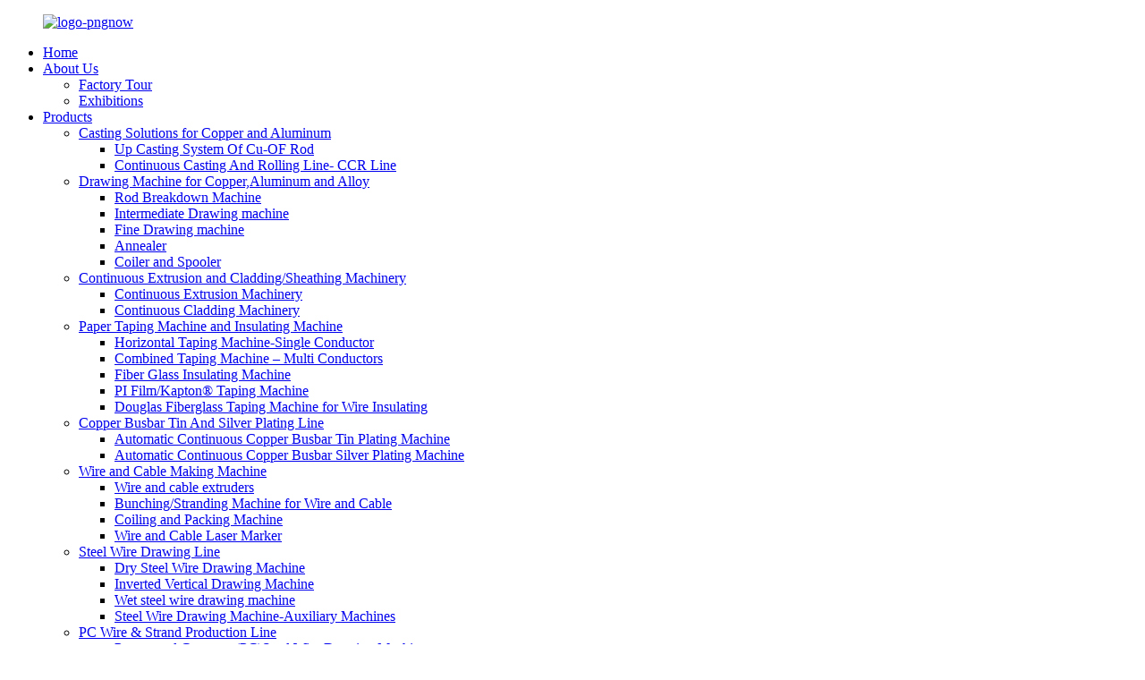

--- FILE ---
content_type: text/html
request_url: https://www.orientps.com/continuous-casting-and-rolling-mill/
body_size: 13246
content:
<!DOCTYPE html>
<html dir="ltr" lang="en">
<head>
<meta charset="UTF-8"/>
<meta http-equiv="Content-Type" content="text/html; charset=UTF-8" />
<!-- Global site tag (gtag.js) - Google Analytics -->
<script async src="https://www.googletagmanager.com/gtag/js?id=UA-230771935-45"></script>
<script>
  window.dataLayer = window.dataLayer || [];
  function gtag(){dataLayer.push(arguments);}
  gtag('js', new Date());

  gtag('config', 'UA-230771935-45');
</script>

<title>China Continuous Casting And Rolling Mill Manufacturers and Factory, Suppliers | Orient PengSheng</title>
<meta name="viewport" content="width=device-width,initial-scale=1,minimum-scale=1,maximum-scale=1,user-scalable=no">
<link rel="apple-touch-icon-precomposed" href="">
<meta name="format-detection" content="telephone=no">
<meta name="apple-mobile-web-app-capable" content="yes">
<script src="https://cdn.globalso.com/lite-yt-embed.js"></script>
<link href="https://cdn.globalso.com/lite-yt-embed.css" rel="stylesheet" onload="this.onload=null;this.rel='stylesheet'">
<meta name="apple-mobile-web-app-status-bar-style" content="black">
<link href="//cdn.globalso.com/orientps/style/global/style.css" rel="stylesheet" onload="this.onload=null;this.rel='stylesheet'">
<link href="//cdn.globalso.com/orientps/style/public/public.css" rel="stylesheet" onload="this.onload=null;this.rel='stylesheet'">

<link rel="shortcut icon" href="https://cdn.globalso.com/orientps/c0f85347.png" />
<link rel="canonical" href="https://www.orientps.com/continuous-casting-and-rolling-mill/" />
<meta name="description" content="Continuous Casting And Rolling Mill Manufacturers, Factory, Suppliers From China, We are highly aware of quality, and have the certification ISO/TS16949:2009. We are dedicated to supply you high quality products with reasonable price. " />
</head>
<body ondragstart="window.event.returnValue=false" oncontextmenu="window.event.returnValue=false" onselectstart="event.returnValue=false"> 
<div class="container">
  <!-- web_head start -->
 <header class=" web_head">
    <div class="head_layer">
      <div class="layout">
        <figure class="logo"><a href="https://www.orientps.com/">
                <img src="https://cdn.globalso.com/orientps/36ae90ab1.png" alt="logo-pngnow">
                </a></figure>
        <nav class="nav_wrap">
          <ul class="head_nav">
            <li><a href="/">Home</a></li>
<li><a href="https://www.orientps.com/about-us/">About Us</a>
<ul class="sub-menu">
	<li><a href="https://www.orientps.com/factory-tour/">Factory Tour</a></li>
	<li><a href="https://www.orientps.com/exhibitions/">Exhibitions</a></li>
</ul>
</li>
<li><a href="https://www.orientps.com/products/">Products</a>
<ul class="sub-menu">
	<li><a href="https://www.orientps.com/casting-solutions-for-copper-and-aluminum/">Casting Solutions for Copper and Aluminum</a>
	<ul class="sub-menu">
		<li><a href="https://www.orientps.com/up-casting-system-of-cu-of-rod/">Up Casting System Of Cu-OF Rod</a></li>
		<li><a href="https://www.orientps.com/continuous-casting-and-rolling-line-ccr-line/">Continuous Casting And Rolling Line- CCR Line</a></li>
	</ul>
</li>
	<li><a href="https://www.orientps.com/drawing-machine-for-copper-aluminum-and-alloy/">Drawing Machine for Copper,Aluminum and Alloy</a>
	<ul class="sub-menu">
		<li><a href="https://www.orientps.com/rod-breakdown-machine/">Rod Breakdown Machine</a></li>
		<li><a href="https://www.orientps.com/intermediate-drawing-machine/">Intermediate Drawing machine</a></li>
		<li><a href="https://www.orientps.com/fine-drawing-machine/">Fine Drawing machine</a></li>
		<li><a href="https://www.orientps.com/annealer/">Annealer</a></li>
		<li><a href="https://www.orientps.com/coiler-and-spooler/">Coiler and Spooler</a></li>
	</ul>
</li>
	<li><a href="https://www.orientps.com/continuous-extrusion-and-claddingsheathing-machinery/">Continuous Extrusion and Cladding/Sheathing Machinery</a>
	<ul class="sub-menu">
		<li><a href="https://www.orientps.com/continuous-extrusion-machinery-product/">Continuous Extrusion Machinery</a></li>
		<li><a href="https://www.orientps.com/continuous-cladding-machinery-product/">Continuous Cladding Machinery</a></li>
	</ul>
</li>
	<li><a href="https://www.orientps.com/paper-taping-machine-and-insulating-machine/">Paper Taping Machine and Insulating Machine</a>
	<ul class="sub-menu">
		<li><a href="https://www.orientps.com/horizontal-taping-machine-single-conductor-product/">Horizontal Taping Machine-Single Conductor</a></li>
		<li><a href="https://www.orientps.com/combined-taping-machine-multi-conductors-product/">Combined Taping Machine – Multi Conductors</a></li>
		<li><a href="https://www.orientps.com/fiber-glass-insulating-machine-product/">Fiber Glass Insulating Machine</a></li>
		<li><a href="https://www.orientps.com/pi-filmkapton-taping-machine-product/">PI Film/Kapton® Taping Machine</a></li>
		<li><a href="https://www.orientps.com/douglas-fiberglass-taping-machine-for-wire-insulating-product/">Douglas Fiberglass Taping Machine for Wire Insulating</a></li>
	</ul>
</li>
	<li><a href="https://www.orientps.com/copper-busbar-tin-and-silver-plating-line/">Copper Busbar Tin And Silver Plating Line</a>
	<ul class="sub-menu">
		<li><a href="https://www.orientps.com/automatic-continuous-copper-busbar-tin-plating-machine-product/">Automatic Continuous Copper Busbar Tin Plating Machine</a></li>
		<li><a href="https://www.orientps.com/automatic-continuous-copper-busbar-silver-plating-machine-product/">Automatic Continuous Copper Busbar Silver Plating Machine</a></li>
	</ul>
</li>
	<li><a href="https://www.orientps.com/wire-and-cable-making-machine/">Wire and Cable Making Machine</a>
	<ul class="sub-menu">
		<li><a href="https://www.orientps.com/wire-and-cable-extruders/">Wire and cable extruders</a></li>
		<li><a href="https://www.orientps.com/bunchingstranding-machine-for-wire-and-cable/">Bunching/Stranding Machine for Wire and Cable</a></li>
		<li><a href="https://www.orientps.com/coiling-and-packing-machine/">Coiling and Packing Machine</a></li>
		<li><a href="https://www.orientps.com/wire-and-cable-laser-marker/">Wire and Cable Laser Marker</a></li>
	</ul>
</li>
	<li><a href="https://www.orientps.com/steel-wire-drawing-line/">Steel Wire Drawing Line</a>
	<ul class="sub-menu">
		<li><a href="https://www.orientps.com/dry-steel-wire-drawing-machine-product/">Dry Steel Wire Drawing Machine</a></li>
		<li><a href="https://www.orientps.com/inverted-vertical-drawing-machine-product/">Inverted Vertical Drawing Machine</a></li>
		<li><a href="https://www.orientps.com/wet-steel-wire-drawing-machine-product/">Wet steel wire drawing machine</a></li>
		<li><a href="https://www.orientps.com/steel-wire-drawing-machine-auxiliary-machines-product/">Steel Wire Drawing Machine-Auxiliary Machines</a></li>
	</ul>
</li>
	<li><a href="https://www.orientps.com/pc-wire-strand-production-line/">PC Wire &#038; Strand Production Line</a>
	<ul class="sub-menu">
		<li><a href="https://www.orientps.com/prestressed-concrete-pcsteel-wire-drawing-machine-product/">Prestressed Concrete (PC)Steel Wire Drawing Machine</a></li>
		<li><a href="https://www.orientps.com/prestressed-concrete-pc-steel-wire-low-relaxation-line-product/">Prestressed concrete (PC) steel wire low relaxation line</a></li>
		<li><a href="https://www.orientps.com/prestressed-concrete-pc-bow-skip-stranding-line-product/">Prestressed Concrete (PC) Bow Skip Stranding Line</a></li>
	</ul>
</li>
	<li><a href="https://www.orientps.com/welding-wire-production-line/">Welding Wire Production Line</a>
	<ul class="sub-menu">
		<li><a href="https://www.orientps.com/flux-cored-welding-wire-production-line-product/">Flux Cored Welding Wire Production Line</a></li>
		<li><a href="https://www.orientps.com/welding-wire-drawing-coppering-line-product/">Welding Wire Drawing &#038; Coppering Line</a></li>
	</ul>
</li>
	<li><a href="https://www.orientps.com/steel-wire-rope-stranding-line/">Steel Wire &#038; Rope Stranding Line</a>
	<ul class="sub-menu">
		<li><a href="https://www.orientps.com/steel-wire-rope-tubular-stranding-line-product/">Steel Wire &#038; Rope Tubular Stranding Line</a></li>
		<li><a href="https://www.orientps.com/steel-wire-rope-closing-line-product/">Steel Wire &#038; Rope Closing Line</a></li>
	</ul>
</li>
	<li><a href="https://www.orientps.com/steel-wire-galvanizing-line/">Steel Wire Galvanizing Line</a>
	<ul class="sub-menu">
		<li><a href="https://www.orientps.com/steel-wire-hot-dip-galvanizing-line-product/">Steel Wire Hot-Dip Galvanizing Line</a></li>
		<li><a href="https://www.orientps.com/steel-wire-electro-galvanizing-line-product/">Steel Wire Electro Galvanizing Line</a></li>
	</ul>
</li>
</ul>
</li>
<li><a href="/news/">News</a>
<ul class="sub-menu">
	<li><a href="https://www.orientps.com/news_catalog/machine-news/">Machine News</a></li>
	<li><a href="https://www.orientps.com/news_catalog/exhibition-news/">Exhibition News</a></li>
	<li><a href="https://www.orientps.com/news_catalog/company-news/">Company News</a></li>
</ul>
</li>
<li><a href="https://www.orientps.com/contact-us/">Contact Us</a></li>
<li><a href="https://www.orientps.com/faqs/">FAQs</a></li>
          </ul>
        </nav>
        <div class="head_right">
          <b id="btn-search" class="btn--search"></b>
         <div class="change-language ensemble">
  <div class="change-language-info">
    <div class="change-language-title medium-title">
       <div class="language-flag language-flag-en"><a href="https://www.orientps.com/"><b class="country-flag"></b><span>English</span> </a></div>
       <b class="language-icon"></b> 
    </div>
	<div class="change-language-cont sub-content">
        <div class="empty"></div>
    </div>
  </div>
</div>
<!--theme273-->         
        </div>
      </div>
    </div>
  </header>            <section class='tag_banner'>
            <a href="/products/">
                <img width="100%" height="auto" src="https://cdn.globalso.com/orientps/2245740b.jpg" alt="banner-2022-05-24 -1">
            </a>
        </section>
        <section class="global_page">
        <section class="layout">
            <ul class="global_path_nav">
                <li><a>Getting started</a></li>
                <li><a>Continuous Casting And Rolling Mill</a></li>
            </ul>
            <section class="global_section global_section01">
                <h1 class="global_title">Continuous Casting And Rolling Mill - Manufacturers, Factory, Suppliers from China</h1>
                <p>
                                                While using the "Client-Oriented" organization philosophy, a rigorous top quality command process, highly developed production devices and a potent R&D workforce, we normally provide high quality products, outstanding solutions and aggressive charges for Continuous Casting And Rolling Mill, <a style="color:#167fdf" href="https://www.orientps.com/copper-wire-annealing-machine/" title="Copper Wire Annealing Machine">Copper Wire Annealing Machine</a>, <a style="color:#167fdf" href="https://www.orientps.com/cable-and-conductor-taping-machine/" title="Cable And Conductor Taping Machine">Cable And Conductor Taping Machine</a>, <a style="color:#167fdf" href="https://www.orientps.com/steel-wire-drawing-production-line/" title="Steel Wire Drawing Production Line">Steel Wire Drawing Production Line</a>,<a style="color:#167fdf" href="https://www.orientps.com/pvc-wire-and-cable-making-machine/" title="PVC Wire And Cable Making Machine">PVC Wire And Cable Making Machine</a>. With superb service and quality, and an enterprise of foreign trade featuring validity and competitiveness, that will be trusted and welcomed by its clients and creates happiness to its employees. The product will supply to all over the world, such as Europe, America, Australia,Bandung, Philippines,Georgia, Cannes.We have a excellent team supplying professional service, prompt reply, timely delivery, excellent quality and best price to our customers. Satisfaction and good credit to every customer is our priority. We are sincerely looking forward to cooperate with customers all over the world. We believe we can satisfy with you. We also warmly welcome customers to visit our company and purchase our products.                                         </p>

            </section>
            <section class="global_section global_section02">
                <h3 class="global_title">Related Products</h3>
                <div class="global_top_products flex_wrap">
                    <div class="global_leftpd global_product phref">
                                                <figure><a href="https://www.orientps.com/copper-continuous-casting-and-rolling-line-copper-ccr-line-product/" title="Copper continuous casting and rolling line—copper CCR line"><div class="img"><img src="https://cdn.globalso.com/orientps/dcbe1c622.jpg" alt="Copper continuous casting and rolling line—copper CCR line"><a class="fancybox pd_icon" href="https://cdn.globalso.com/orientps/dcbe1c622.jpg" data-fancybox-group="gallery" title="Copper continuous casting and rolling line—copper CCR line"></a></div></a><figcaption><h2 style="margin-top: 15px;"><a href="https://www.orientps.com/copper-continuous-casting-and-rolling-line-copper-ccr-line-product/" title="Copper continuous casting and rolling line—copper CCR line">Copper continuous casting and rolling line—copper CCR line</a></h2><a href="https://www.orientps.com/copper-continuous-casting-and-rolling-line-copper-ccr-line-product/" title="Copper continuous casting and rolling line—copper CCR line" class="global_toppd_btn">Read More</a></figcaption></figure>
                    </div>
                    <div class="global_rightpd flex_wrap">
                                                    <div class="global_product">
                                <figure>
                                    <div class="img">
                                        <a href="https://www.orientps.com/aluminum-continuous-casting-and-rolling-line-aluminum-rod-ccr-line-product/" title="Aluminum Continuous Casting And Rolling Line—Aluminum Rod CCR Line "><img src="https://cdn.globalso.com/orientps/ef22985a2.jpg" alt="Aluminum continuous casting and rolling line—Aluminum rod CCR line"><a class="fancybox pd_icon" href="https://cdn.globalso.com/orientps/ef22985a2.jpg" data-fancybox-group="gallery" title="Aluminum continuous casting and rolling line—Aluminum rod CCR line" data-fancybox-group="gallery"></a></a></div>
                                    <figcaption>
                                        <h2 style="margin-top: 8px;height:36px!important;line-height:18px!important;overflow:hidden"><a style=""  href="https://www.orientps.com/aluminum-continuous-casting-and-rolling-line-aluminum-rod-ccr-line-product/" title="Aluminum Continuous Casting And Rolling Line—Aluminum Rod CCR Line ">Aluminum Continuous Casting And Rolling Line—Aluminum Rod CCR Line </a></h2>
                                    </figcaption>
                                </figure>
                            </div>
                                                    <div class="global_product">
                                <figure>
                                    <div class="img">
                                        <a href="https://www.orientps.com/continuous-extrusion-machinery-product/" title="Continuous Extrusion Machinery"><img src="https://cdn.globalso.com/orientps/c07dd771.jpg" alt="Continuous Extrusion Machinery (2)"><a class="fancybox pd_icon" href="https://cdn.globalso.com/orientps/c07dd771.jpg" data-fancybox-group="gallery" title="Continuous Extrusion Machinery (2)" data-fancybox-group="gallery"></a></a></div>
                                    <figcaption>
                                        <h2 style="margin-top: 8px;height:36px!important;line-height:18px!important;overflow:hidden"><a style=""  href="https://www.orientps.com/continuous-extrusion-machinery-product/" title="Continuous Extrusion Machinery">Continuous Extrusion Machinery</a></h2>
                                    </figcaption>
                                </figure>
                            </div>
                                                    <div class="global_product">
                                <figure>
                                    <div class="img">
                                        <a href="https://www.orientps.com/continuous-cladding-machinery-product/" title="Continuous Cladding Machinery"><img src="https://cdn.globalso.com/orientps/38a0b9238.jpg" alt="Continuous Cladding Machinery"><a class="fancybox pd_icon" href="https://cdn.globalso.com/orientps/38a0b9238.jpg" data-fancybox-group="gallery" title="Continuous Cladding Machinery" data-fancybox-group="gallery"></a></a></div>
                                    <figcaption>
                                        <h2 style="margin-top: 8px;height:36px!important;line-height:18px!important;overflow:hidden"><a style=""  href="https://www.orientps.com/continuous-cladding-machinery-product/" title="Continuous Cladding Machinery">Continuous Cladding Machinery</a></h2>
                                    </figcaption>
                                </figure>
                            </div>
                                                    <div class="global_product">
                                <figure>
                                    <div class="img">
                                        <a href="https://www.orientps.com/automatic-continuous-copper-busbar-silver-plating-machine-product/" title="Automatic Continuous Copper Busbar Silver Plating Machine"><img src="https://cdn.globalso.com/orientps/铜排电镀图片21.png" alt="Copper Busbar Silver Plating Machine"><a class="fancybox pd_icon" href="https://cdn.globalso.com/orientps/铜排电镀图片21.png" data-fancybox-group="gallery" title="Copper Busbar Silver Plating Machine" data-fancybox-group="gallery"></a></a></div>
                                    <figcaption>
                                        <h2 style="margin-top: 8px;height:36px!important;line-height:18px!important;overflow:hidden"><a style=""  href="https://www.orientps.com/automatic-continuous-copper-busbar-silver-plating-machine-product/" title="Automatic Continuous Copper Busbar Silver Plating Machine">Automatic Continuous Copper Busbar Silver Plating Machine</a></h2>
                                    </figcaption>
                                </figure>
                            </div>
                                                    <div class="global_product">
                                <figure>
                                    <div class="img">
                                        <a href="https://www.orientps.com/automatic-continuous-copper-busbar-tin-plating-machine-product/" title="Automatic Continuous Copper Busbar Tin Plating Machine"><img src="https://cdn.globalso.com/orientps/铜排电镀图片1.png" alt="Copper Busbar Tin Plating Machine"><a class="fancybox pd_icon" href="https://cdn.globalso.com/orientps/铜排电镀图片1.png" data-fancybox-group="gallery" title="Copper Busbar Tin Plating Machine" data-fancybox-group="gallery"></a></a></div>
                                    <figcaption>
                                        <h2 style="margin-top: 8px;height:36px!important;line-height:18px!important;overflow:hidden"><a style=""  href="https://www.orientps.com/automatic-continuous-copper-busbar-tin-plating-machine-product/" title="Automatic Continuous Copper Busbar Tin Plating Machine">Automatic Continuous Copper Busbar Tin Plating Machine</a></h2>
                                    </figcaption>
                                </figure>
                            </div>
                                                    <div class="global_product">
                                <figure>
                                    <div class="img">
                                        <a href="https://www.orientps.com/up-casting-system-of-cu-of-rod-product/" title="Up Casting system of Cu-OF Rod"><img src="https://cdn.globalso.com/orientps/3b7bce093.jpg" alt="Steel  Wire Drawing Machine"><a class="fancybox pd_icon" href="https://cdn.globalso.com/orientps/3b7bce093.jpg" data-fancybox-group="gallery" title="Steel  Wire Drawing Machine" data-fancybox-group="gallery"></a></a></div>
                                    <figcaption>
                                        <h2 style="margin-top: 8px;height:36px!important;line-height:18px!important;overflow:hidden"><a style=""  href="https://www.orientps.com/up-casting-system-of-cu-of-rod-product/" title="Up Casting system of Cu-OF Rod">Up Casting system of Cu-OF Rod</a></h2>
                                    </figcaption>
                                </figure>
                            </div>
                                            </div>
                </div>
            </section>
                            <section class="global_section global_advertisement">

                    <a href="/products/">
                        <img width="100%" height="auto" src="https://cdn.globalso.com/orientps/484a2aa0.jpg" alt="banner-2022-05-24 -2">
                    </a>
                </section>
                        <section class="global_section global_sell_product">
                <h3 class="global_title">Top Selling Products</h3>
                <ul class="global_featuredpd flex_wrap">
                                            <li class="global_featureed_item">
                            <figure>
                                <div class="img">
                                    <a href="https://www.orientps.com/single-twist-stranding-machine-product/" title="Single Twist Stranding Machine"><img src="https://cdn.globalso.com/orientps/fe54b3bd.jpg" alt="Single Twist Stranding Machine (4)"><a class="fancybox pd_icon" href="https://cdn.globalso.com/orientps/fe54b3bd.jpg" data-fancybox-group="gallery" title="Single Twist Stranding Machine (4)" data-fancybox-group="gallery"></a></a>
                                </div>
                                <figcaption>
                                    <h2 style="margin-top: 8px;height:36px!important;line-height:18px!important;overflow:hidden">
                                        <a style="height:36px!important;line-height:18px!important;overflow:hidden"  href="https://www.orientps.com/single-twist-stranding-machine-product/" title="Single Twist Stranding Machine">Single Twist Stranding Machine</a>
                                    </h2>
                                </figcaption>
                            </figure>
                        </li>
                                            <li class="global_featureed_item">
                            <figure>
                                <div class="img">
                                    <a href="https://www.orientps.com/steel-wire-electro-galvanizing-line-product/" title="Steel Wire Electro Galvanizing Line"><img src="https://cdn.globalso.com/orientps/95e040c3.jpg" alt="Steel Wire Electro Galvanizing Line (2)"><a class="fancybox pd_icon" href="https://cdn.globalso.com/orientps/95e040c3.jpg" data-fancybox-group="gallery" title="Steel Wire Electro Galvanizing Line (2)" data-fancybox-group="gallery"></a></a>
                                </div>
                                <figcaption>
                                    <h2 style="margin-top: 8px;height:36px!important;line-height:18px!important;overflow:hidden">
                                        <a style="height:36px!important;line-height:18px!important;overflow:hidden"  href="https://www.orientps.com/steel-wire-electro-galvanizing-line-product/" title="Steel Wire Electro Galvanizing Line">Steel Wire Electro Galvanizing Line</a>
                                    </h2>
                                </figcaption>
                            </figure>
                        </li>
                                            <li class="global_featureed_item">
                            <figure>
                                <div class="img">
                                    <a href="https://www.orientps.com/vertical-dc-resistance-annealer-product/" title="Vertical DC Resistance Annealer"><img src="https://cdn.globalso.com/orientps/bd590d1e1.jpg" alt="Vertical DC Resistance Annealer"><a class="fancybox pd_icon" href="https://cdn.globalso.com/orientps/bd590d1e1.jpg" data-fancybox-group="gallery" title="Vertical DC Resistance Annealer" data-fancybox-group="gallery"></a></a>
                                </div>
                                <figcaption>
                                    <h2 style="margin-top: 8px;height:36px!important;line-height:18px!important;overflow:hidden">
                                        <a style="height:36px!important;line-height:18px!important;overflow:hidden"  href="https://www.orientps.com/vertical-dc-resistance-annealer-product/" title="Vertical DC Resistance Annealer">Vertical DC Resistance Annealer</a>
                                    </h2>
                                </figcaption>
                            </figure>
                        </li>
                                            <li class="global_featureed_item">
                            <figure>
                                <div class="img">
                                    <a href="https://www.orientps.com/prestressed-concrete-pc-steel-wire-low-relaxation-line-product/" title="Prestressed concrete (PC) steel wire low relaxation line"><img src="https://cdn.globalso.com/orientps/3ca810a1.jpg" alt="PC Steel Wire Low Relaxation Line (5)"><a class="fancybox pd_icon" href="https://cdn.globalso.com/orientps/3ca810a1.jpg" data-fancybox-group="gallery" title="PC Steel Wire Low Relaxation Line (5)" data-fancybox-group="gallery"></a></a>
                                </div>
                                <figcaption>
                                    <h2 style="margin-top: 8px;height:36px!important;line-height:18px!important;overflow:hidden">
                                        <a style="height:36px!important;line-height:18px!important;overflow:hidden"  href="https://www.orientps.com/prestressed-concrete-pc-steel-wire-low-relaxation-line-product/" title="Prestressed concrete (PC) steel wire low relaxation line">Prestressed concrete (PC) steel wire low relaxation line</a>
                                    </h2>
                                </figcaption>
                            </figure>
                        </li>
                                            <li class="global_featureed_item">
                            <figure>
                                <div class="img">
                                    <a href="https://www.orientps.com/double-twist-bunching-machine-product/" title="Double Twist Bunching Machine"><img src="https://cdn.globalso.com/orientps/33a65134.jpg" alt="Double Twist Bunching Machine01"><a class="fancybox pd_icon" href="https://cdn.globalso.com/orientps/33a65134.jpg" data-fancybox-group="gallery" title="Double Twist Bunching Machine01" data-fancybox-group="gallery"></a></a>
                                </div>
                                <figcaption>
                                    <h2 style="margin-top: 8px;height:36px!important;line-height:18px!important;overflow:hidden">
                                        <a style="height:36px!important;line-height:18px!important;overflow:hidden"  href="https://www.orientps.com/double-twist-bunching-machine-product/" title="Double Twist Bunching Machine">Double Twist Bunching Machine</a>
                                    </h2>
                                </figcaption>
                            </figure>
                        </li>
                                            <li class="global_featureed_item">
                            <figure>
                                <div class="img">
                                    <a href="https://www.orientps.com/fiber-glass-insulating-machine-product/" title="Fiber Glass Insulating Machine"><img src="https://cdn.globalso.com/orientps/04d9fb86.jpg" alt="Fiber Glass Insulating Machine (4)"><a class="fancybox pd_icon" href="https://cdn.globalso.com/orientps/04d9fb86.jpg" data-fancybox-group="gallery" title="Fiber Glass Insulating Machine (4)" data-fancybox-group="gallery"></a></a>
                                </div>
                                <figcaption>
                                    <h2 style="margin-top: 8px;height:36px!important;line-height:18px!important;overflow:hidden">
                                        <a style="height:36px!important;line-height:18px!important;overflow:hidden"  href="https://www.orientps.com/fiber-glass-insulating-machine-product/" title="Fiber Glass Insulating Machine">Fiber Glass Insulating Machine</a>
                                    </h2>
                                </figcaption>
                            </figure>
                        </li>
                                            <li class="global_featureed_item">
                            <figure>
                                <div class="img">
                                    <a href="https://www.orientps.com/high-efficiency-intermediate-drawing-machine-product/" title="High-Efficiency Intermediate Drawing Machine "><img src="https://cdn.globalso.com/orientps/cbc48e96.jpg" alt="Intermediate Drawing Machine (3)"><a class="fancybox pd_icon" href="https://cdn.globalso.com/orientps/cbc48e96.jpg" data-fancybox-group="gallery" title="Intermediate Drawing Machine (3)" data-fancybox-group="gallery"></a></a>
                                </div>
                                <figcaption>
                                    <h2 style="margin-top: 8px;height:36px!important;line-height:18px!important;overflow:hidden">
                                        <a style="height:36px!important;line-height:18px!important;overflow:hidden"  href="https://www.orientps.com/high-efficiency-intermediate-drawing-machine-product/" title="High-Efficiency Intermediate Drawing Machine ">High-Efficiency Intermediate Drawing Machine </a>
                                    </h2>
                                </figcaption>
                            </figure>
                        </li>
                                            <li class="global_featureed_item">
                            <figure>
                                <div class="img">
                                    <a href="https://www.orientps.com/combined-taping-machine-multi-conductors-product/" title=" Combined Taping Machine – Multi Conductors"><img src="https://cdn.globalso.com/orientps/e715b6c8.jpg" alt=" 	 Combined Taping Machine – Multi Conductors"><a class="fancybox pd_icon" href="https://cdn.globalso.com/orientps/e715b6c8.jpg" data-fancybox-group="gallery" title=" 	 Combined Taping Machine – Multi Conductors" data-fancybox-group="gallery"></a></a>
                                </div>
                                <figcaption>
                                    <h2 style="margin-top: 8px;height:36px!important;line-height:18px!important;overflow:hidden">
                                        <a style="height:36px!important;line-height:18px!important;overflow:hidden"  href="https://www.orientps.com/combined-taping-machine-multi-conductors-product/" title=" Combined Taping Machine – Multi Conductors"> Combined Taping Machine – Multi Conductors</a>
                                    </h2>
                                </figcaption>
                            </figure>
                        </li>
                                            <li class="global_featureed_item">
                            <figure>
                                <div class="img">
                                    <a href="https://www.orientps.com/high-efficiency-fine-wire-drawing-machine-product/" title="High-Efficiency Fine Wire Drawing Machine "><img src="https://cdn.globalso.com/orientps/1175d50f1.jpg" alt="Fine Wire Drawing Machine (1)"><a class="fancybox pd_icon" href="https://cdn.globalso.com/orientps/1175d50f1.jpg" data-fancybox-group="gallery" title="Fine Wire Drawing Machine (1)" data-fancybox-group="gallery"></a></a>
                                </div>
                                <figcaption>
                                    <h2 style="margin-top: 8px;height:36px!important;line-height:18px!important;overflow:hidden">
                                        <a style="height:36px!important;line-height:18px!important;overflow:hidden"  href="https://www.orientps.com/high-efficiency-fine-wire-drawing-machine-product/" title="High-Efficiency Fine Wire Drawing Machine ">High-Efficiency Fine Wire Drawing Machine </a>
                                    </h2>
                                </figcaption>
                            </figure>
                        </li>
                                            <li class="global_featureed_item">
                            <figure>
                                <div class="img">
                                    <a href="https://www.orientps.com/single-spooler-in-portal-design-product/" title="Single Spooler in Portal Design"><img src="https://cdn.globalso.com/orientps/340fd818.jpg" alt="Single Spooler in Portal Design   (2)"><a class="fancybox pd_icon" href="https://cdn.globalso.com/orientps/340fd818.jpg" data-fancybox-group="gallery" title="Single Spooler in Portal Design   (2)" data-fancybox-group="gallery"></a></a>
                                </div>
                                <figcaption>
                                    <h2 style="margin-top: 8px;height:36px!important;line-height:18px!important;overflow:hidden">
                                        <a style="height:36px!important;line-height:18px!important;overflow:hidden"  href="https://www.orientps.com/single-spooler-in-portal-design-product/" title="Single Spooler in Portal Design">Single Spooler in Portal Design</a>
                                    </h2>
                                </figcaption>
                            </figure>
                        </li>
                                            <li class="global_featureed_item">
                            <figure>
                                <div class="img">
                                    <a href="https://www.orientps.com/high-efficiency-multi-wire-drawing-line-product/" title="High-Efficiency Multi Wire Drawing Line"><img src="https://cdn.globalso.com/orientps/00a354f21.jpg" alt="Multiwire Drawing Line"><a class="fancybox pd_icon" href="https://cdn.globalso.com/orientps/00a354f21.jpg" data-fancybox-group="gallery" title="Multiwire Drawing Line" data-fancybox-group="gallery"></a></a>
                                </div>
                                <figcaption>
                                    <h2 style="margin-top: 8px;height:36px!important;line-height:18px!important;overflow:hidden">
                                        <a style="height:36px!important;line-height:18px!important;overflow:hidden"  href="https://www.orientps.com/high-efficiency-multi-wire-drawing-line-product/" title="High-Efficiency Multi Wire Drawing Line">High-Efficiency Multi Wire Drawing Line</a>
                                    </h2>
                                </figcaption>
                            </figure>
                        </li>
                                            <li class="global_featureed_item">
                            <figure>
                                <div class="img">
                                    <a href="https://www.orientps.com/inverted-vertical-drawing-machine-product/" title="Inverted Vertical Drawing Machine"><img src="https://cdn.globalso.com/orientps/b6ec4f8d.jpg" alt="Inverted Vertical Drawing Machine"><a class="fancybox pd_icon" href="https://cdn.globalso.com/orientps/b6ec4f8d.jpg" data-fancybox-group="gallery" title="Inverted Vertical Drawing Machine" data-fancybox-group="gallery"></a></a>
                                </div>
                                <figcaption>
                                    <h2 style="margin-top: 8px;height:36px!important;line-height:18px!important;overflow:hidden">
                                        <a style="height:36px!important;line-height:18px!important;overflow:hidden"  href="https://www.orientps.com/inverted-vertical-drawing-machine-product/" title="Inverted Vertical Drawing Machine">Inverted Vertical Drawing Machine</a>
                                    </h2>
                                </figcaption>
                            </figure>
                        </li>
                                    </ul>
            </section>
                        <section class="global_section global_related_tab_container">
                <ul class="global_tabs">
                                            <li class="active"><i></i>Related Blog</li><li><i></i>Reviews</li>
                                                                            </ul>
                <div class="global_tab_container">
                                            <div class="global_rela_wrap global_relanews_wrap show_wrap">
                            <ul class="global_related_items flex_wrap global_related_columus">
                                                                    <li class="global_related_columu">
                                        <h3 class="related_title"><a href="https://www.orientps.com/news/beijing-orient-attended-no-1-trade-fair-for-the-wire-and-cable-in-germany/"  title="Beijing Orient attended No. 1 trade fair for the wire and cable in Germany">Beijing Orient attended No. 1 trade fair for the wire and cable in Germany</a></h3>
                                        <div class="related_info">BEIJING ORIENT PENGSHENG TECH CO., LTD. attended Wire 2024 exhibition. Scheduled from April 15-19, 2024, at Messe Dusseldorf, Germany, this event was a must-attend for professionals in wire product...</div>
                                    </li>
                                                                    <li class="global_related_columu">
                                        <h3 class="related_title"><a href="https://www.orientps.com/news/upward-continuous-casting-machine-for-producing-oxygen-free-copper-rod/"  title="Upward Continuous Casting Machine for Producing Oxygen Free Copper Rod">Upward Continuous Casting Machine for Producing Oxygen Free Copper Rod</a></h3>
                                        <div class="related_info">
It is known as &#8220;Upcast&#8221; technology for producing oxygen free copper rod. With over 20 years experiences on design and operation, our upward continuous casting machine could be easily i...</div>
                                    </li>
                                                                    <li class="global_related_columu">
                                        <h3 class="related_title"><a href="https://www.orientps.com/news/paper-wrapping-machine-for-copper-or-aluminum-wire/"  title="Paper wrapping machine for copper or aluminum wire">Paper wrapping machine for copper or aluminum wire</a></h3>
                                        <div class="related_info">Paper wrapping machine is a kind of equipment for producing electromagnetic wire for transformer or large motor.Magnet wire needs to wrapped with specific insulation material to have the best elect...</div>
                                    </li>
                                                                    <li class="global_related_columu">
                                        <h3 class="related_title"><a href="https://www.orientps.com/news/advanced-design-of-our-rod-breakdown-machine/"  title="Advanced design of our Rod breakdown machine.">Advanced design of our Rod breakdown machine.</a></h3>
                                        <div class="related_info">
Our  company Beijing Orient PengSheng Tech. Co., Ltd was established in year 2012.We are a specialized provider on copper and aluminum wire drawing machines including rod breakdown machine, multi-...</div>
                                    </li>
                                                                    <li class="global_related_columu">
                                        <h3 class="related_title"><a href="https://www.orientps.com/news/wire-and-tube-2022/"  title="Wire and Tube 2022">Wire and Tube 2022</a></h3>
                                        <div class="related_info">
1,822 exhibitors from over 50 countries came to Düsseldorf from 20 to 24 June 2022 to present technology highlights from their industries on 93,000 square metres of exhibition space.
“Düsseldorf i...</div>
                                    </li>
                                                                    <li class="global_related_columu">
                                        <h3 class="related_title"><a href="https://www.orientps.com/news/our-servo-driving-copper-rod-breakdown-line-in-central-asia/"  title="Our Servo Driving Copper Rod Breakdown Line in Central Asia.">Our Servo Driving Copper Rod Breakdown Line in Central Asia.</a></h3>
                                        <div class="related_info">
Our old customer in Central Asia needed to buy a new copper breakdown drawing machine due to the demand for production expansion in the end of year 2021. Because of the advantages of our rod break...</div>
                                    </li>
                                                            </ul>
                        </div>
                                                <div class="global_rela_wrap global_relareview_wrap ">
                            <ul class="global_related_items flex_wrap global_related_columus">
                                
                                                                    <li class="global_related_item global_related_columu">
                                        <h4 class="related_title"><i class="fa_icontw"></i>
                                            <a  title="">Laura<span style='font-size:14px;font-weight:400;'> 2022.11.18 06:54:51</span></a>
                                            <span class="re_star">
                                                <img src="//cdn.globalso.com/img/star01.png" alt="">
                                                <img src="//cdn.globalso.com/img/star01.png" alt="">
                                                <img src="//cdn.globalso.com/img/star01.png" alt="">
                                                <img src="//cdn.globalso.com/img/star01.png" alt="">
                                                <img src="//cdn.globalso.com/img/star01.png" alt=""></span></h4><div class="related_info"> This manufacturers not only respected our choice and requirements, but also gave us a lot of good suggestions, ultimately， we successfully completed the procurement tasks.</div>
                                    </li>
                                                                    <li class="global_related_item global_related_columu">
                                        <h4 class="related_title"><i class="fa_icontw"></i>
                                            <a  title="">Alexia<span style='font-size:14px;font-weight:400;'> 2022.11.03 16:59:35</span></a>
                                            <span class="re_star">
                                                <img src="//cdn.globalso.com/img/star01.png" alt="">
                                                <img src="//cdn.globalso.com/img/star01.png" alt="">
                                                <img src="//cdn.globalso.com/img/star01.png" alt="">
                                                <img src="//cdn.globalso.com/img/star01.png" alt="">
                                                <img src="//cdn.globalso.com/img/star01.png" alt=""></span></h4><div class="related_info"> The company can keep up with the changes in this industry market, product updates fast and the price is cheap, this is our second cooperation, it's good.</div>
                                    </li>
                                                                    <li class="global_related_item global_related_columu">
                                        <h4 class="related_title"><i class="fa_icontw"></i>
                                            <a  title="">Dee Lopez<span style='font-size:14px;font-weight:400;'> 2022.09.28 21:22:35</span></a>
                                            <span class="re_star">
                                                <img src="//cdn.globalso.com/img/star01.png" alt="">
                                                <img src="//cdn.globalso.com/img/star01.png" alt="">
                                                <img src="//cdn.globalso.com/img/star01.png" alt="">
                                                <img src="//cdn.globalso.com/img/star01.png" alt="">
                                                <img src="//cdn.globalso.com/img/star01.png" alt=""></span></h4><div class="related_info"> Although we are a small company, we are also respected. Reliable quality, sincere service and good credit, we are honored to be able to work with you!</div>
                                    </li>
                                                                    <li class="global_related_item global_related_columu">
                                        <h4 class="related_title"><i class="fa_icontw"></i>
                                            <a  title="">Athena<span style='font-size:14px;font-weight:400;'> 2022.09.16 19:44:05</span></a>
                                            <span class="re_star">
                                                <img src="//cdn.globalso.com/img/star01.png" alt="">
                                                <img src="//cdn.globalso.com/img/star01.png" alt="">
                                                <img src="//cdn.globalso.com/img/star01.png" alt="">
                                                <img src="//cdn.globalso.com/img/star01.png" alt="">
                                                <img src="//cdn.globalso.com/img/star01.png" alt=""></span></h4><div class="related_info"> We are long-term partners, there is no disappointment every time, we hope to maintain this friendship later!</div>
                                    </li>
                                                                    <li class="global_related_item global_related_columu">
                                        <h4 class="related_title"><i class="fa_icontw"></i>
                                            <a  title="">Fiona<span style='font-size:14px;font-weight:400;'> 2022.08.31 19:19:45</span></a>
                                            <span class="re_star">
                                                <img src="//cdn.globalso.com/img/star01.png" alt="">
                                                <img src="//cdn.globalso.com/img/star01.png" alt="">
                                                <img src="//cdn.globalso.com/img/star01.png" alt="">
                                                <img src="//cdn.globalso.com/img/star01.png" alt="">
                                                <img src="//cdn.globalso.com/img/star01.png" alt=""></span></h4><div class="related_info"> This supplier offers high quality but low price products, it is really a nice manufacturer and business partner.</div>
                                    </li>
                                                                    <li class="global_related_item global_related_columu">
                                        <h4 class="related_title"><i class="fa_icontw"></i>
                                            <a  title="">Kama<span style='font-size:14px;font-weight:400;'> 2022.07.31 08:55:06</span></a>
                                            <span class="re_star">
                                                <img src="//cdn.globalso.com/img/star01.png" alt="">
                                                <img src="//cdn.globalso.com/img/star01.png" alt="">
                                                <img src="//cdn.globalso.com/img/star01.png" alt="">
                                                <img src="//cdn.globalso.com/img/star01.png" alt="">
                                                <img src="//cdn.globalso.com/img/star01.png" alt=""></span></h4><div class="related_info"> This company has a lot of ready-made options to choose and also could custom new program according to our demand, which is very nice to meet our needs.</div>
                                    </li>
                                
                            </ul>
                        </div>
                                                                            </div>
            </section>
            <section class="global_section global_related_serach">
                <h3 class="global_title">related search</h3>
                <ul class="global_research">
                    <li><a href="https://www.orientps.com/taping-unit-horizontal/" title="Taping Unit Horizontal">Taping Unit Horizontal</a></li>
                    <li><a href="https://www.orientps.com/flux-cored-welding-wire-production-line/" title="Flux Cored Welding Wire Production Line">Flux Cored Welding Wire Production Line</a></li>
                    <li><a href="https://www.orientps.com/copper-wire-drawing-machine/" title="Copper Wire Drawing Machine">Copper Wire Drawing Machine</a></li>
                    <li><a href="https://www.orientps.com/copper-wire-intermediate-drawing-machine/" title="Copper Wire Intermediate Drawing Machine">Copper Wire Intermediate Drawing Machine</a></li>
                    <li><a href="https://www.orientps.com/aluminum-extrusion-machine/" title="Aluminum Extrusion Machine">Aluminum Extrusion Machine</a></li>
                    <li><a href="https://www.orientps.com/cable-coiling-machine/" title="Cable Coiling Machine">Cable Coiling Machine</a></li>
                    <li><a href="https://www.orientps.com/wire-fiberglass-insulation-machine/" title="Wire Fiberglass Insulation Machine">Wire Fiberglass Insulation Machine</a></li>
                    <li><a href="https://www.orientps.com/flux-cored-welding-wire-manufacturing-line/" title="Flux Cored Welding Wire Manufacturing Line">Flux Cored Welding Wire Manufacturing Line</a></li>
                    <li><a href="https://www.orientps.com/dry-wire-drawing-machine/" title="Dry Wire Drawing Machine">Dry Wire Drawing Machine</a></li>
                    <li><a href="https://www.orientps.com/continuous-hot-dip-steel-wire-galvanizing-line/" title="Continuous Hot Dip Steel Wire Galvanizing Line">Continuous Hot Dip Steel Wire Galvanizing Line</a></li>
                    <li><a href="https://www.orientps.com/continuous-extrusion-machine/" title="Continuous Extrusion Machine">Continuous Extrusion Machine</a></li>
                </ul>
            </section>
            <section class="global_section global_leave_message_container">
                <section class="global_message_wrap inquiry-form-wrap border_shadow">
                    <script type="text/javascript" src="//www.globalso.site/form.js"></script>
                </section>
            </section>
        </section>
    </section>
    <script src="//cdn.globalso.com/blog.js"></script>
    <link rel="stylesheet" type="text/css" href="//cdn.globalso.com/blog.css">
  <!-- web_footer start -->
 <footer class="web_footer">
    <div class="foot_service">
      <div class="layout">
        <div class="foot_items">
          <nav class="foot_item foot_item_info">
            <div class="foot_logo">        <img src="https://cdn.globalso.com/orientps/9be92960.png" alt="footer-logo-pngnow2">
         </div>
          </nav>
          <nav class="foot_item">
            <div class="foot_item_hd">
              <h2 class="title">contact us</h2>
            </div>
            <div class="foot_item_bd">
              <address class="foot_contact_list">
              <!-- icons:
                   ============================
                   contact_ico_local
                   contact_ico_phone
                   contact_ico_email
                   contact_ico_fax
                   contact_ico_skype
                   contact_ico_time -->
               <ul>
			                     <li class="contact_item">
                   <i class="contact_ico contact_ico_local"></i>
                   <div class="contact_txt">
                     <span class="item_val">Room 1504, C1 building, Yicheng center No.11, Changchunqiao Road, Haidian, Beijing PR, China. 100089</span>
                   </div>
                 </li>
				 				                   <li class="contact_item">
                   <i class="contact_ico contact_ico_tel"></i>
                   <div class="contact_txt">
                     <a class="tel_link" href="tel:0086-136 0124 9252"><span class="item_val">0086-136 0124 9252</span></a>
                   </div>
                 </li>
				 				 
				                   <li class="contact_item">
                   <i class="contact_ico_whatsapp"></i>
                   <div class="contact_txt">
                     <span class="item_val">Whatsapp/Wechat:+86 1360 124 9252</span>
                   </div>
                 </li>
				 				 
				 
                                   <li class="contact_item">
                   <i class="contact_ico contact_ico_email"></i>
                   <div class="contact_txt">
                     <a href="mailto:riverqi@orientps.com"><span class="item_val">riverqi@orientps.com</span></a>
                   </div>
                 </li>
				 				 
				                  <li class="contact_item">
                   <i class="contact_ico contact_ico_email"></i>
                   <div class="contact_txt">
                     <a href="mailto:riverqi@vip.126.com"><span class="item_val">riverqi@vip.126.com</span></a>
                   </div>
                 </li>
				 				 
				                  <li class="contact_item">
                   <i class="contact_ico contact_ico_fax"></i>
                   <div class="contact_txt">
                     <span class="item_val">0086-(0)10 63922331</span>
                   </div>
                 </li>
				 				 
				
               </ul>
              </address>
            </div>
          </nav>
          <nav class="foot_item">
            <div class="foot_item_hd">
              <h2 class="title">Newletter</h2>
            </div>
            <div class="foot_item_bd">
              <div class="company_subscribe">
                <h3 class="subscribe_tit">For inquiries about our products or pricelist, please leave your email to us and we will be in touch within 24 hours.</h3>
                <div class="learn_more">
                  <a href="javascript:" class="sys_btn button">INQUIRY NOW</a>
                </div>
              </div>
            </div>
          </nav>
          <nav class="foot_item foot_item_follow">
            <div class="foot_item_hd">
              <h2 class="title">Social</h2>
            </div>
            <div class="foot_item_bd">
              <ul class="foot_sns">
                              <li><a target="_blank" href="https://www.orientps.com/contact-us/"><img src="https://cdn.globalso.com/orientps/facebook.png" alt="facebook"></a></li>
                        <li><a target="_blank" href="https://www.orientps.com/contact-us/"><img src="https://cdn.globalso.com/orientps/linkedin.png" alt="linkedin"></a></li>
                        <li><a target="_blank" href="https://www.orientps.com/contact-us/"><img src="https://cdn.globalso.com/orientps/twitter.png" alt="twitter"></a></li>
                        <li><a target="_blank" href="https://www.orientps.com/contact-us/"><img src="https://cdn.globalso.com/orientps/youtube.png" alt="youtube"></a></li>
                          </ul>              
            </div>
          </nav>
        </div>
      </div>
    </div>
    
<div class="copyright wow fadeInLeftA" data-wow-delay="1.2s" data-wow-duration=".8s">
								© Copyright - 2010-2023 : All Rights Reserved. 				<script type="text/javascript" src="//www.globalso.site/livechat.js"></script>		
		<a href="/featured/">Hot Products</a> - <a href="/sitemap.xml">Sitemap</a> 
<br><a href='https://www.orientps.com/reinforced-steel-pc-stranding-machine/' title='Reinforced Steel PC Stranding Machine'>Reinforced Steel PC Stranding Machine</a>, 
<a href='https://www.orientps.com/pc-steel-wire-drawing-line/' title='PC Steel Wire Drawing Line'>PC Steel Wire Drawing Line</a>, 
<a href='https://www.orientps.com/galvanized-pc-steel-skip-strander/' title='Galvanized PC Steel Skip Strander'>Galvanized PC Steel Skip Strander</a>, 
<a href='https://www.orientps.com/stranding-machine-for-steel-wire-rope/' title='Stranding Machine For Steel Wire Rope'>Stranding Machine For Steel Wire Rope</a>, 
<a href='https://www.orientps.com/cage-type-steel-strander/' title='Cage Type Steel Strander'>Cage Type Steel Strander</a>, 
<a href='https://www.orientps.com/pc-steel-strand-production-line/' title='PC Steel Strand Production Line'>PC Steel Strand Production Line</a>, 	</div> 

  </footer>
<aside class="scrollsidebar" id="scrollsidebar">
  <div class="side_content">
    <div class="side_list">
      <header class="hd"><img src="//cdn.globalso.com/title_pic.png" alt="Online Inuiry"/></header>
      <div class="cont">
        <li><a class="email" href="javascript:" onclick="showMsgPop();">Send Email</a></li>
                                      </div>
                  <div class="side_title"><a  class="close_btn"><span>x</span></a></div>
    </div>
  </div>
  <div class="show_btn"></div>
</aside>
<div class="inquiry-pop-bd">
  <div class="inquiry-pop"> <i class="ico-close-pop" onClick="hideMsgPop();"></i> 
    <script type="text/javascript" src="//www.globalso.site/form.js"></script> 
  </div>
</div>
</div>
<div class="web-search"> <b id="btn-search-close" class="btn--search-close"></b>
  <div style=" width:100%">
    <div class="head-search">
      <form class="" action="/search.php" method="get" >
        <input class="search-ipt" name="s" placeholder="Start Typing..." />
        <input class="search-btn" type="submit" />
		<input type="hidden" name="cat" value="490"/>
        <span class="search-attr">Hit enter to search or ESC to close</span>
      </form>
    </div>
  </div>
</div>
<script type="text/javascript" src="//cdn.globalso.com/orientps/style/global/js/jquery.min.js"></script> 
<script type="text/javascript" src="//cdn.globalso.com/orientps/style/global/js/common.js"></script>
<script type="text/javascript" src="//cdn.globalso.com/orientps/style/public/public.js"></script> 
<!--[if lt IE 9]>
<script src="//cdn.globalso.com/orientps/style/global/js/html5.js"></script>
<![endif]-->
<script>
function getCookie(name) {
    var arg = name + "=";
    var alen = arg.length;
    var clen = document.cookie.length;
    var i = 0;
    while (i < clen) {
        var j = i + alen;
        if (document.cookie.substring(i, j) == arg) return getCookieVal(j);
        i = document.cookie.indexOf(" ", i) + 1;
        if (i == 0) break;
    }
    return null;
}
function setCookie(name, value) {
    var expDate = new Date();
    var argv = setCookie.arguments;
    var argc = setCookie.arguments.length;
    var expires = (argc > 2) ? argv[2] : null;
    var path = (argc > 3) ? argv[3] : null;
    var domain = (argc > 4) ? argv[4] : null;
    var secure = (argc > 5) ? argv[5] : false;
    if (expires != null) {
        expDate.setTime(expDate.getTime() + expires);
    }
    document.cookie = name + "=" + escape(value) + ((expires == null) ? "": ("; expires=" + expDate.toUTCString())) + ((path == null) ? "": ("; path=" + path)) + ((domain == null) ? "": ("; domain=" + domain)) + ((secure == true) ? "; secure": "");
}
function getCookieVal(offset) {
    var endstr = document.cookie.indexOf(";", offset);
    if (endstr == -1) endstr = document.cookie.length;
    return unescape(document.cookie.substring(offset, endstr));
}
var firstshow = 0;
var cfstatshowcookie = getCookie('easyiit_stats');
if (cfstatshowcookie != 1) {
    a = new Date();
    h = a.getHours();
    m = a.getMinutes();
    s = a.getSeconds();
    sparetime = 1000 * 60 * 60 * 24 * 1 - (h * 3600 + m * 60 + s) * 1000 - 1;
    setCookie('easyiit_stats', 1, sparetime, '/');
    firstshow = 1;
}
if (!navigator.cookieEnabled) {
    firstshow = 0;
}
var referrer = escape(document.referrer);
var currweb = escape(location.href);
var screenwidth = screen.width;
var screenheight = screen.height;
var screencolordepth = screen.colorDepth;
$(function($){
   $.get("https://www.orientps.com/statistic.php", { action:'stats_init', assort:0, referrer:referrer, currweb:currweb , firstshow:firstshow ,screenwidth:screenwidth, screenheight: screenheight, screencolordepth: screencolordepth, ranstr: Math.random()},function(data){}, "json");
			
});
</script>


<script type="text/javascript">

if(typeof jQuery == 'undefined' || typeof jQuery.fn.on == 'undefined') {
	document.write('<script src="https://www.orientps.com/wp-content/plugins/bb-plugin/js/jquery.js"><\/script>');
	document.write('<script src="https://www.orientps.com/wp-content/plugins/bb-plugin/js/jquery.migrate.min.js"><\/script>');
}

</script><link rel='stylesheet' id='fl-builder-layout-1373-css'  href='https://www.orientps.com/uploads/bb-plugin/cache/1373-layout.css?ver=aab169981989bf26ef91358378927432' type='text/css' media='all' />
<link rel='stylesheet' id='fl-builder-layout-1367-css'  href='https://www.orientps.com/uploads/bb-plugin/cache/1367-layout-partial.css?ver=ab26ed73b090bb2e1af39f58ca88a133' type='text/css' media='all' />


<script type='text/javascript' src='https://www.orientps.com/uploads/bb-plugin/cache/1373-layout.js?ver=aab169981989bf26ef91358378927432'></script>
<script type="text/javascript" src="//cdn.goodao.net/style/js/translator-dropdown.js?ver=1.11"></script><script type="text/javascript">/*<![CDATA[*/var _prisna_translate=_prisna_translate||{languages:["en","fr","es","de","ru","ar","ko","ja","it","pt","ga","da","id","tr","sv","ro","pl","cs","eu","ca","eo","hi","el","ms","sr","sw","th","vi","cy","sk","lv","mt","hu","gl","gu","et","bn","sq","be","nl","tl","is","ht","lt","no","sl","ta","uk","yi","ur","te","fa","mk","kn","iw","fi","hr","bg","az","ka","af","st","si","so","su","tg","uz","yo","zu","pa","jw","kk","km","ceb","ny","lo","la","mg","ml","mi","mn","mr","my","ne","ig","hmn","ha","bs","hy","zh-TW","zh-CN","am","fy","co","ku","ps","lb","ky","sm","gd","sn","sd","xh","haw"],scrollBarLanguages:"15",flags:false,shortNames:true,targetSelector:"body,title",locationWidget:false,location:".transall",translateAttributes:true,translateTitleAttribute:true,translateAltAttribute:true,translatePlaceholderAttribute:true,translateMetaTags:"keywords,description,og:title,og:description,og:locale,og:url",localStorage:true,localStorageExpires:"1",backgroundColor:"transparent",fontColor:"transparent",nativeLanguagesNames:{"id":"Bahasa Indonesia","bs":"\u0431\u043e\u0441\u0430\u043d\u0441\u043a\u0438","my":"\u1019\u103c\u1014\u103a\u1019\u102c\u1018\u102c\u101e\u102c","kk":"\u049a\u0430\u0437\u0430\u049b","km":"\u1797\u17b6\u179f\u17b6\u1781\u17d2\u1798\u17c2\u179a","lo":"\u0e9e\u0eb2\u0eaa\u0eb2\u0ea5\u0eb2\u0ea7","mn":"\u041c\u043e\u043d\u0433\u043e\u043b \u0445\u044d\u043b","tg":"\u0422\u043e\u04b7\u0438\u043a\u04e3","ca":"Catal\u00e0","uz":"O\u02bbzbekcha","yo":"\u00c8d\u00e8 Yor\u00f9b\u00e1","si":"\u0dc3\u0dd2\u0d82\u0dc4\u0dbd","ne":"\u0928\u0947\u092a\u093e\u0932\u0940","pa":"\u0a2a\u0a70\u0a1c\u0a3e\u0a2c\u0a40","cs":"\u010ce\u0161tina","mr":"\u092e\u0930\u093e\u0920\u0940","ml":"\u0d2e\u0d32\u0d2f\u0d3e\u0d33\u0d02","hy":"\u0570\u0561\u0575\u0565\u0580\u0565\u0576","da":"Dansk","de":"Deutsch","es":"Espa\u00f1ol","fr":"Fran\u00e7ais","hr":"Hrvatski","it":"Italiano","lv":"Latvie\u0161u","lt":"Lietuvi\u0173","hu":"Magyar","nl":"Nederlands","no":"Norsk\u200e","pl":"Polski","pt":"Portugu\u00eas","ro":"Rom\u00e2n\u0103","sk":"Sloven\u010dina","sl":"Sloven\u0161\u010dina","fi":"Suomi","sv":"Svenska","tr":"T\u00fcrk\u00e7e","vi":"Ti\u1ebfng Vi\u1ec7t","el":"\u0395\u03bb\u03bb\u03b7\u03bd\u03b9\u03ba\u03ac","ru":"\u0420\u0443\u0441\u0441\u043a\u0438\u0439","sr":"\u0421\u0440\u043f\u0441\u043a\u0438","uk":"\u0423\u043a\u0440\u0430\u0457\u043d\u0441\u044c\u043a\u0430","bg":"\u0411\u044a\u043b\u0433\u0430\u0440\u0441\u043a\u0438","iw":"\u05e2\u05d1\u05e8\u05d9\u05ea","ar":"\u0627\u0644\u0639\u0631\u0628\u064a\u0629","fa":"\u0641\u0627\u0631\u0633\u06cc","hi":"\u0939\u093f\u0928\u094d\u0926\u0940","tl":"Tagalog","th":"\u0e20\u0e32\u0e29\u0e32\u0e44\u0e17\u0e22","mt":"Malti","sq":"Shqip","eu":"Euskara","bn":"\u09ac\u09be\u0982\u09b2\u09be","be":"\u0431\u0435\u043b\u0430\u0440\u0443\u0441\u043a\u0430\u044f \u043c\u043e\u0432\u0430","et":"Eesti Keel","gl":"Galego","ka":"\u10e5\u10d0\u10e0\u10d7\u10e3\u10da\u10d8","gu":"\u0a97\u0ac1\u0a9c\u0ab0\u0abe\u0aa4\u0ac0","ht":"Krey\u00f2l Ayisyen","is":"\u00cdslenska","ga":"Gaeilge","kn":"\u0c95\u0ca8\u0ccd\u0ca8\u0ca1","mk":"\u043c\u0430\u043a\u0435\u0434\u043e\u043d\u0441\u043a\u0438","ms":"Bahasa Melayu","sw":"Kiswahili","yi":"\u05f2\u05b4\u05d3\u05d9\u05e9","ta":"\u0ba4\u0bae\u0bbf\u0bb4\u0bcd","te":"\u0c24\u0c46\u0c32\u0c41\u0c17\u0c41","ur":"\u0627\u0631\u062f\u0648","cy":"Cymraeg","zh-CN":"\u4e2d\u6587\uff08\u7b80\u4f53\uff09\u200e","zh-TW":"\u4e2d\u6587\uff08\u7e41\u9ad4\uff09\u200e","ja":"\u65e5\u672c\u8a9e","ko":"\ud55c\uad6d\uc5b4","am":"\u12a0\u121b\u122d\u129b","haw":"\u014clelo Hawai\u02bbi","ky":"\u043a\u044b\u0440\u0433\u044b\u0437\u0447\u0430","lb":"L\u00ebtzebuergesch","ps":"\u067e\u069a\u062a\u0648\u200e","sd":"\u0633\u0646\u068c\u064a"},home:"\/",clsKey: "3bf380c55f2f34fb99c0c54863ff3e57"};/*]]>*/</script> 
</body>
</html><!-- Globalso Cache file was created in 0.67271900177002 seconds, on 10-04-25 13:04:51 -->

--- FILE ---
content_type: text/css
request_url: https://www.orientps.com/uploads/bb-plugin/cache/1367-layout-partial.css?ver=ab26ed73b090bb2e1af39f58ca88a133
body_size: 134
content:
.fl-node-632836867412c {width: 100%;}.fl-node-6273a8807f2f1 {width: 100%;}.fl-node-62739c32768ae {width: 100%;}.fl-node-62739f525abe4 {width: 55.67%;}.fl-node-6273a885001ee {width: 44.33%;}.fl-node-62739f646547e {width: 100%;}.fl-node-62739e67572b6 {width: 100%;}